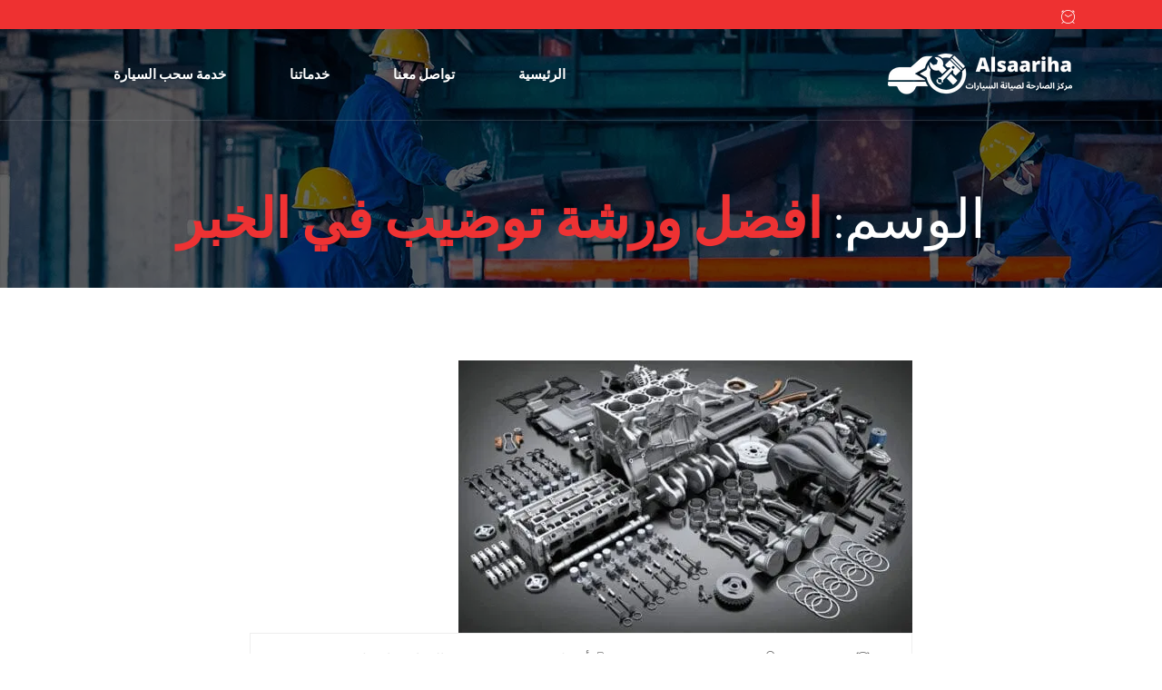

--- FILE ---
content_type: text/html; charset=UTF-8
request_url: https://www.yachtauto.com/tag/%D8%A7%D9%81%D8%B6%D9%84-%D9%88%D8%B1%D8%B4%D8%A9-%D8%AA%D9%88%D8%B6%D9%8A%D8%A8-%D9%81%D9%8A-%D8%A7%D9%84%D8%AE%D8%A8%D8%B1/
body_size: 15011
content:
<!DOCTYPE html>
 <html dir="rtl" lang="ar"> 

      <head>
         <meta charset="UTF-8">
         <meta name="viewport" content="width=device-width, initial-scale=1, maximum-scale=1">
         <style>
#wpadminbar #wp-admin-bar-wccp_free_top_button .ab-icon:before {
	content: "\f160";
	color: #02CA02;
	top: 3px;
}
#wpadminbar #wp-admin-bar-wccp_free_top_button .ab-icon {
	transform: rotate(45deg);
}
</style>
<meta name='robots' content='index, follow, max-image-preview:large, max-snippet:-1, max-video-preview:-1' />
	<style>img:is([sizes="auto" i], [sizes^="auto," i]) { contain-intrinsic-size: 3000px 1500px }</style>
	
	<!-- This site is optimized with the Yoast SEO Premium plugin v20.2 (Yoast SEO v20.2.1) - https://yoast.com/wordpress/plugins/seo/ -->
	<title>افضل ورشة توضيب في الخبر الأرشيف - مركز الصارحة لصيانة السيارات في الخبر - الدمام</title>
<link rel='preconnect' href='//fonts.gstatic.com' crossorigin />
<link rel='dns-prefetch' href='//fonts.gstatic.com' />

	<link rel="canonical" href="https://www.yachtauto.com/tag/افضل-ورشة-توضيب-في-الخبر/" />
	<meta property="og:locale" content="ar_AR" />
	<meta property="og:type" content="article" />
	<meta property="og:title" content="افضل ورشة توضيب في الخبر الأرشيف" />
	<meta property="og:url" content="https://www.yachtauto.com/tag/افضل-ورشة-توضيب-في-الخبر/" />
	<meta property="og:site_name" content="مركز الصارحة لصيانة السيارات في الخبر - الدمام" />
	<meta name="twitter:card" content="summary_large_image" />
	<script type="application/ld+json" class="yoast-schema-graph">{"@context":"https://schema.org","@graph":[{"@type":"CollectionPage","@id":"https://www.yachtauto.com/tag/%d8%a7%d9%81%d8%b6%d9%84-%d9%88%d8%b1%d8%b4%d8%a9-%d8%aa%d9%88%d8%b6%d9%8a%d8%a8-%d9%81%d9%8a-%d8%a7%d9%84%d8%ae%d8%a8%d8%b1/","url":"https://www.yachtauto.com/tag/%d8%a7%d9%81%d8%b6%d9%84-%d9%88%d8%b1%d8%b4%d8%a9-%d8%aa%d9%88%d8%b6%d9%8a%d8%a8-%d9%81%d9%8a-%d8%a7%d9%84%d8%ae%d8%a8%d8%b1/","name":"افضل ورشة توضيب في الخبر الأرشيف - مركز الصارحة لصيانة السيارات في الخبر - الدمام","isPartOf":{"@id":"https://www.yachtauto.com/#website"},"primaryImageOfPage":{"@id":"https://www.yachtauto.com/tag/%d8%a7%d9%81%d8%b6%d9%84-%d9%88%d8%b1%d8%b4%d8%a9-%d8%aa%d9%88%d8%b6%d9%8a%d8%a8-%d9%81%d9%8a-%d8%a7%d9%84%d8%ae%d8%a8%d8%b1/#primaryimage"},"image":{"@id":"https://www.yachtauto.com/tag/%d8%a7%d9%81%d8%b6%d9%84-%d9%88%d8%b1%d8%b4%d8%a9-%d8%aa%d9%88%d8%b6%d9%8a%d8%a8-%d9%81%d9%8a-%d8%a7%d9%84%d8%ae%d8%a8%d8%b1/#primaryimage"},"thumbnailUrl":"https://eem5xjyeg5u.exactdn.com/wp-content/uploads/2020/06/المكائن-والجربكسات-في-الخبر-e1599435880648.jpg?strip=all&lossy=1&ssl=1","breadcrumb":{"@id":"https://www.yachtauto.com/tag/%d8%a7%d9%81%d8%b6%d9%84-%d9%88%d8%b1%d8%b4%d8%a9-%d8%aa%d9%88%d8%b6%d9%8a%d8%a8-%d9%81%d9%8a-%d8%a7%d9%84%d8%ae%d8%a8%d8%b1/#breadcrumb"},"inLanguage":"ar"},{"@type":"ImageObject","inLanguage":"ar","@id":"https://www.yachtauto.com/tag/%d8%a7%d9%81%d8%b6%d9%84-%d9%88%d8%b1%d8%b4%d8%a9-%d8%aa%d9%88%d8%b6%d9%8a%d8%a8-%d9%81%d9%8a-%d8%a7%d9%84%d8%ae%d8%a8%d8%b1/#primaryimage","url":"https://eem5xjyeg5u.exactdn.com/wp-content/uploads/2020/06/المكائن-والجربكسات-في-الخبر-e1599435880648.jpg?strip=all&lossy=1&ssl=1","contentUrl":"https://eem5xjyeg5u.exactdn.com/wp-content/uploads/2020/06/المكائن-والجربكسات-في-الخبر-e1599435880648.jpg?strip=all&lossy=1&ssl=1","width":500,"height":300,"caption":"ورشة توضيب مكينة في الخبر، الدمام بالمنطقة الشرقية"},{"@type":"BreadcrumbList","@id":"https://www.yachtauto.com/tag/%d8%a7%d9%81%d8%b6%d9%84-%d9%88%d8%b1%d8%b4%d8%a9-%d8%aa%d9%88%d8%b6%d9%8a%d8%a8-%d9%81%d9%8a-%d8%a7%d9%84%d8%ae%d8%a8%d8%b1/#breadcrumb","itemListElement":[{"@type":"ListItem","position":1,"name":"الرئيسية","item":"https://www.yachtauto.com/"},{"@type":"ListItem","position":2,"name":"افضل ورشة توضيب في الخبر"}]},{"@type":"WebSite","@id":"https://www.yachtauto.com/#website","url":"https://www.yachtauto.com/","name":"مركز الصارحة لصيانة السيارات في الخبر - الدمام","description":"أفضل ورشة سيارات في الخبر - الدمام - الجبيل - الظهران - المنطقة الشرقية","publisher":{"@id":"https://www.yachtauto.com/#organization"},"potentialAction":[{"@type":"SearchAction","target":{"@type":"EntryPoint","urlTemplate":"https://www.yachtauto.com/?s={search_term_string}"},"query-input":"required name=search_term_string"}],"inLanguage":"ar"},{"@type":"Organization","@id":"https://www.yachtauto.com/#organization","name":"أفضل ورشة سيارات في الخبر، الدمام بالمنطقة الشرقية","url":"https://www.yachtauto.com/","logo":{"@type":"ImageObject","inLanguage":"ar","@id":"https://www.yachtauto.com/#/schema/logo/image/","url":"https://eem5xjyeg5u.exactdn.com/wp-content/uploads/2022/01/547c38b1-fb8a-4ecf-b8d5-c9d7a8f99d24-1.jpg?strip=all&lossy=1&ssl=1","contentUrl":"https://eem5xjyeg5u.exactdn.com/wp-content/uploads/2022/01/547c38b1-fb8a-4ecf-b8d5-c9d7a8f99d24-1.jpg?strip=all&lossy=1&ssl=1","width":808,"height":278,"caption":"أفضل ورشة سيارات في الخبر، الدمام بالمنطقة الشرقية"},"image":{"@id":"https://www.yachtauto.com/#/schema/logo/image/"}}]}</script>
	<!-- / Yoast SEO Premium plugin. -->


<link rel='dns-prefetch' href='//stats.wp.com' />
<link rel='dns-prefetch' href='//eem5xjyeg5u.exactdn.com' />

<link href='//eem5xjyeg5u.exactdn.com' rel='preconnect' />
<link rel="alternate" type="application/rss+xml" title="مركز الصارحة لصيانة السيارات في الخبر - الدمام &laquo; الخلاصة" href="https://www.yachtauto.com/feed/" />
<link rel="alternate" type="application/rss+xml" title="مركز الصارحة لصيانة السيارات في الخبر - الدمام &laquo; خلاصة التعليقات" href="https://www.yachtauto.com/comments/feed/" />
<link rel="alternate" type="application/rss+xml" title="مركز الصارحة لصيانة السيارات في الخبر - الدمام &laquo; افضل ورشة توضيب في الخبر خلاصة الوسوم" href="https://www.yachtauto.com/tag/%d8%a7%d9%81%d8%b6%d9%84-%d9%88%d8%b1%d8%b4%d8%a9-%d8%aa%d9%88%d8%b6%d9%8a%d8%a8-%d9%81%d9%8a-%d8%a7%d9%84%d8%ae%d8%a8%d8%b1/feed/" />
<style id='wp-emoji-styles-inline-css' type='text/css'>

	img.wp-smiley, img.emoji {
		display: inline !important;
		border: none !important;
		box-shadow: none !important;
		height: 1em !important;
		width: 1em !important;
		margin: 0 0.07em !important;
		vertical-align: -0.1em !important;
		background: none !important;
		padding: 0 !important;
	}
</style>
<style id='classic-theme-styles-inline-css' type='text/css'>
/*! This file is auto-generated */
.wp-block-button__link{color:#fff;background-color:#32373c;border-radius:9999px;box-shadow:none;text-decoration:none;padding:calc(.667em + 2px) calc(1.333em + 2px);font-size:1.125em}.wp-block-file__button{background:#32373c;color:#fff;text-decoration:none}
</style>
<link rel='stylesheet' id='mediaelement-css' href='https://www.yachtauto.com/wp-includes/js/mediaelement/mediaelementplayer-legacy.min.css?ver=4.2.17' type='text/css' media='all' />
<link rel='stylesheet' id='wp-mediaelement-css' href='https://www.yachtauto.com/wp-includes/js/mediaelement/wp-mediaelement.min.css?ver=6.8.3' type='text/css' media='all' />
<style id='jetpack-sharing-buttons-style-inline-css' type='text/css'>
.jetpack-sharing-buttons__services-list{display:flex;flex-direction:row;flex-wrap:wrap;gap:0;list-style-type:none;margin:5px;padding:0}.jetpack-sharing-buttons__services-list.has-small-icon-size{font-size:12px}.jetpack-sharing-buttons__services-list.has-normal-icon-size{font-size:16px}.jetpack-sharing-buttons__services-list.has-large-icon-size{font-size:24px}.jetpack-sharing-buttons__services-list.has-huge-icon-size{font-size:36px}@media print{.jetpack-sharing-buttons__services-list{display:none!important}}.editor-styles-wrapper .wp-block-jetpack-sharing-buttons{gap:0;padding-inline-start:0}ul.jetpack-sharing-buttons__services-list.has-background{padding:1.25em 2.375em}
</style>
<style id='global-styles-inline-css' type='text/css'>
:root{--wp--preset--aspect-ratio--square: 1;--wp--preset--aspect-ratio--4-3: 4/3;--wp--preset--aspect-ratio--3-4: 3/4;--wp--preset--aspect-ratio--3-2: 3/2;--wp--preset--aspect-ratio--2-3: 2/3;--wp--preset--aspect-ratio--16-9: 16/9;--wp--preset--aspect-ratio--9-16: 9/16;--wp--preset--color--black: #000000;--wp--preset--color--cyan-bluish-gray: #abb8c3;--wp--preset--color--white: #ffffff;--wp--preset--color--pale-pink: #f78da7;--wp--preset--color--vivid-red: #cf2e2e;--wp--preset--color--luminous-vivid-orange: #ff6900;--wp--preset--color--luminous-vivid-amber: #fcb900;--wp--preset--color--light-green-cyan: #7bdcb5;--wp--preset--color--vivid-green-cyan: #00d084;--wp--preset--color--pale-cyan-blue: #8ed1fc;--wp--preset--color--vivid-cyan-blue: #0693e3;--wp--preset--color--vivid-purple: #9b51e0;--wp--preset--gradient--vivid-cyan-blue-to-vivid-purple: linear-gradient(135deg,rgba(6,147,227,1) 0%,rgb(155,81,224) 100%);--wp--preset--gradient--light-green-cyan-to-vivid-green-cyan: linear-gradient(135deg,rgb(122,220,180) 0%,rgb(0,208,130) 100%);--wp--preset--gradient--luminous-vivid-amber-to-luminous-vivid-orange: linear-gradient(135deg,rgba(252,185,0,1) 0%,rgba(255,105,0,1) 100%);--wp--preset--gradient--luminous-vivid-orange-to-vivid-red: linear-gradient(135deg,rgba(255,105,0,1) 0%,rgb(207,46,46) 100%);--wp--preset--gradient--very-light-gray-to-cyan-bluish-gray: linear-gradient(135deg,rgb(238,238,238) 0%,rgb(169,184,195) 100%);--wp--preset--gradient--cool-to-warm-spectrum: linear-gradient(135deg,rgb(74,234,220) 0%,rgb(151,120,209) 20%,rgb(207,42,186) 40%,rgb(238,44,130) 60%,rgb(251,105,98) 80%,rgb(254,248,76) 100%);--wp--preset--gradient--blush-light-purple: linear-gradient(135deg,rgb(255,206,236) 0%,rgb(152,150,240) 100%);--wp--preset--gradient--blush-bordeaux: linear-gradient(135deg,rgb(254,205,165) 0%,rgb(254,45,45) 50%,rgb(107,0,62) 100%);--wp--preset--gradient--luminous-dusk: linear-gradient(135deg,rgb(255,203,112) 0%,rgb(199,81,192) 50%,rgb(65,88,208) 100%);--wp--preset--gradient--pale-ocean: linear-gradient(135deg,rgb(255,245,203) 0%,rgb(182,227,212) 50%,rgb(51,167,181) 100%);--wp--preset--gradient--electric-grass: linear-gradient(135deg,rgb(202,248,128) 0%,rgb(113,206,126) 100%);--wp--preset--gradient--midnight: linear-gradient(135deg,rgb(2,3,129) 0%,rgb(40,116,252) 100%);--wp--preset--font-size--small: 13px;--wp--preset--font-size--medium: 20px;--wp--preset--font-size--large: 36px;--wp--preset--font-size--x-large: 42px;--wp--preset--spacing--20: 0.44rem;--wp--preset--spacing--30: 0.67rem;--wp--preset--spacing--40: 1rem;--wp--preset--spacing--50: 1.5rem;--wp--preset--spacing--60: 2.25rem;--wp--preset--spacing--70: 3.38rem;--wp--preset--spacing--80: 5.06rem;--wp--preset--shadow--natural: 6px 6px 9px rgba(0, 0, 0, 0.2);--wp--preset--shadow--deep: 12px 12px 50px rgba(0, 0, 0, 0.4);--wp--preset--shadow--sharp: 6px 6px 0px rgba(0, 0, 0, 0.2);--wp--preset--shadow--outlined: 6px 6px 0px -3px rgba(255, 255, 255, 1), 6px 6px rgba(0, 0, 0, 1);--wp--preset--shadow--crisp: 6px 6px 0px rgba(0, 0, 0, 1);}:where(.is-layout-flex){gap: 0.5em;}:where(.is-layout-grid){gap: 0.5em;}body .is-layout-flex{display: flex;}.is-layout-flex{flex-wrap: wrap;align-items: center;}.is-layout-flex > :is(*, div){margin: 0;}body .is-layout-grid{display: grid;}.is-layout-grid > :is(*, div){margin: 0;}:where(.wp-block-columns.is-layout-flex){gap: 2em;}:where(.wp-block-columns.is-layout-grid){gap: 2em;}:where(.wp-block-post-template.is-layout-flex){gap: 1.25em;}:where(.wp-block-post-template.is-layout-grid){gap: 1.25em;}.has-black-color{color: var(--wp--preset--color--black) !important;}.has-cyan-bluish-gray-color{color: var(--wp--preset--color--cyan-bluish-gray) !important;}.has-white-color{color: var(--wp--preset--color--white) !important;}.has-pale-pink-color{color: var(--wp--preset--color--pale-pink) !important;}.has-vivid-red-color{color: var(--wp--preset--color--vivid-red) !important;}.has-luminous-vivid-orange-color{color: var(--wp--preset--color--luminous-vivid-orange) !important;}.has-luminous-vivid-amber-color{color: var(--wp--preset--color--luminous-vivid-amber) !important;}.has-light-green-cyan-color{color: var(--wp--preset--color--light-green-cyan) !important;}.has-vivid-green-cyan-color{color: var(--wp--preset--color--vivid-green-cyan) !important;}.has-pale-cyan-blue-color{color: var(--wp--preset--color--pale-cyan-blue) !important;}.has-vivid-cyan-blue-color{color: var(--wp--preset--color--vivid-cyan-blue) !important;}.has-vivid-purple-color{color: var(--wp--preset--color--vivid-purple) !important;}.has-black-background-color{background-color: var(--wp--preset--color--black) !important;}.has-cyan-bluish-gray-background-color{background-color: var(--wp--preset--color--cyan-bluish-gray) !important;}.has-white-background-color{background-color: var(--wp--preset--color--white) !important;}.has-pale-pink-background-color{background-color: var(--wp--preset--color--pale-pink) !important;}.has-vivid-red-background-color{background-color: var(--wp--preset--color--vivid-red) !important;}.has-luminous-vivid-orange-background-color{background-color: var(--wp--preset--color--luminous-vivid-orange) !important;}.has-luminous-vivid-amber-background-color{background-color: var(--wp--preset--color--luminous-vivid-amber) !important;}.has-light-green-cyan-background-color{background-color: var(--wp--preset--color--light-green-cyan) !important;}.has-vivid-green-cyan-background-color{background-color: var(--wp--preset--color--vivid-green-cyan) !important;}.has-pale-cyan-blue-background-color{background-color: var(--wp--preset--color--pale-cyan-blue) !important;}.has-vivid-cyan-blue-background-color{background-color: var(--wp--preset--color--vivid-cyan-blue) !important;}.has-vivid-purple-background-color{background-color: var(--wp--preset--color--vivid-purple) !important;}.has-black-border-color{border-color: var(--wp--preset--color--black) !important;}.has-cyan-bluish-gray-border-color{border-color: var(--wp--preset--color--cyan-bluish-gray) !important;}.has-white-border-color{border-color: var(--wp--preset--color--white) !important;}.has-pale-pink-border-color{border-color: var(--wp--preset--color--pale-pink) !important;}.has-vivid-red-border-color{border-color: var(--wp--preset--color--vivid-red) !important;}.has-luminous-vivid-orange-border-color{border-color: var(--wp--preset--color--luminous-vivid-orange) !important;}.has-luminous-vivid-amber-border-color{border-color: var(--wp--preset--color--luminous-vivid-amber) !important;}.has-light-green-cyan-border-color{border-color: var(--wp--preset--color--light-green-cyan) !important;}.has-vivid-green-cyan-border-color{border-color: var(--wp--preset--color--vivid-green-cyan) !important;}.has-pale-cyan-blue-border-color{border-color: var(--wp--preset--color--pale-cyan-blue) !important;}.has-vivid-cyan-blue-border-color{border-color: var(--wp--preset--color--vivid-cyan-blue) !important;}.has-vivid-purple-border-color{border-color: var(--wp--preset--color--vivid-purple) !important;}.has-vivid-cyan-blue-to-vivid-purple-gradient-background{background: var(--wp--preset--gradient--vivid-cyan-blue-to-vivid-purple) !important;}.has-light-green-cyan-to-vivid-green-cyan-gradient-background{background: var(--wp--preset--gradient--light-green-cyan-to-vivid-green-cyan) !important;}.has-luminous-vivid-amber-to-luminous-vivid-orange-gradient-background{background: var(--wp--preset--gradient--luminous-vivid-amber-to-luminous-vivid-orange) !important;}.has-luminous-vivid-orange-to-vivid-red-gradient-background{background: var(--wp--preset--gradient--luminous-vivid-orange-to-vivid-red) !important;}.has-very-light-gray-to-cyan-bluish-gray-gradient-background{background: var(--wp--preset--gradient--very-light-gray-to-cyan-bluish-gray) !important;}.has-cool-to-warm-spectrum-gradient-background{background: var(--wp--preset--gradient--cool-to-warm-spectrum) !important;}.has-blush-light-purple-gradient-background{background: var(--wp--preset--gradient--blush-light-purple) !important;}.has-blush-bordeaux-gradient-background{background: var(--wp--preset--gradient--blush-bordeaux) !important;}.has-luminous-dusk-gradient-background{background: var(--wp--preset--gradient--luminous-dusk) !important;}.has-pale-ocean-gradient-background{background: var(--wp--preset--gradient--pale-ocean) !important;}.has-electric-grass-gradient-background{background: var(--wp--preset--gradient--electric-grass) !important;}.has-midnight-gradient-background{background: var(--wp--preset--gradient--midnight) !important;}.has-small-font-size{font-size: var(--wp--preset--font-size--small) !important;}.has-medium-font-size{font-size: var(--wp--preset--font-size--medium) !important;}.has-large-font-size{font-size: var(--wp--preset--font-size--large) !important;}.has-x-large-font-size{font-size: var(--wp--preset--font-size--x-large) !important;}
:where(.wp-block-post-template.is-layout-flex){gap: 1.25em;}:where(.wp-block-post-template.is-layout-grid){gap: 1.25em;}
:where(.wp-block-columns.is-layout-flex){gap: 2em;}:where(.wp-block-columns.is-layout-grid){gap: 2em;}
:root :where(.wp-block-pullquote){font-size: 1.5em;line-height: 1.6;}
</style>
<link rel='stylesheet' id='bootstrap-css' href='https://www.yachtauto.com/wp-content/themes/autrics/assets/css/bootstrap.min.css?ver=2.7.8' type='text/css' media='all' />
<link rel='stylesheet' id='bootstrap-rtl-css' href='https://www.yachtauto.com/wp-content/themes/autrics/assets/css/bootstrap.min-rtl.css?ver=2.7.8' type='text/css' media='all' />
<link rel='stylesheet' id='font-awesome-css' href='https://www.yachtauto.com/wp-content/plugins/elementor/assets/lib/font-awesome/css/font-awesome.min.css?ver=4.7.0' type='text/css' media='all' />
<link rel='stylesheet' id='icon-font-css' href='https://www.yachtauto.com/wp-content/themes/autrics/assets/css/icofont.css?ver=2.7.8' type='text/css' media='all' />
<link rel='stylesheet' id='magnific-popup-css' href='https://www.yachtauto.com/wp-content/themes/autrics/assets/css/magnific-popup.css?ver=2.7.8' type='text/css' media='all' />
<link rel='stylesheet' id='owlcarousel-css' href='https://www.yachtauto.com/wp-content/themes/autrics/assets/css/owlcarousel.min.css?ver=2.7.8' type='text/css' media='all' />
<link rel='stylesheet' id='woocommerce-css' href='https://www.yachtauto.com/wp-content/themes/autrics/assets/css/woocommerce.css?ver=2.7.8' type='text/css' media='all' />
<link rel='stylesheet' id='select2-full-style-css' href='https://www.yachtauto.com/wp-content/themes/autrics/assets/css/select2.min.css?ver=2.7.8' type='text/css' media='all' />
<link rel='stylesheet' id='autrics-gutenberg-custom-css' href='https://www.yachtauto.com/wp-content/themes/autrics/assets/css/gutenberg-custom.css?ver=2.7.8' type='text/css' media='all' />
<link rel='stylesheet' id='autrics-style-css' href='https://www.yachtauto.com/wp-content/themes/autrics/assets/css/master.css?ver=2.7.8' type='text/css' media='all' />
<link rel='stylesheet' id='ekit-widget-styles-css' href='https://www.yachtauto.com/wp-content/plugins/elementskit-lite/widgets/init/assets/css/widget-styles.css?ver=3.7.3' type='text/css' media='all' />
<link rel='stylesheet' id='ekit-responsive-css' href='https://www.yachtauto.com/wp-content/plugins/elementskit-lite/widgets/init/assets/css/responsive.css?ver=3.7.3' type='text/css' media='all' />
<link rel='stylesheet' id='elementskit-rtl-css' href='https://www.yachtauto.com/wp-content/plugins/elementskit-lite/widgets/init/assets/css/rtl.css?ver=3.7.3' type='text/css' media='all' />
<script type="text/javascript" src="https://www.yachtauto.com/wp-includes/js/jquery/jquery.min.js?ver=3.7.1" id="jquery-core-js"></script>
<script type="text/javascript" src="https://www.yachtauto.com/wp-includes/js/jquery/jquery-migrate.min.js?ver=3.4.1" id="jquery-migrate-js"></script>
<link rel="https://api.w.org/" href="https://www.yachtauto.com/wp-json/" /><link rel="alternate" title="JSON" type="application/json" href="https://www.yachtauto.com/wp-json/wp/v2/tags/3067" /><link rel="EditURI" type="application/rsd+xml" title="RSD" href="https://www.yachtauto.com/xmlrpc.php?rsd" />
<link rel="stylesheet" href="https://www.yachtauto.com/wp-content/themes/autrics/rtl.css" type="text/css" media="screen" /><meta name="generator" content="WordPress 6.8.3" />
<script id="wpcp_disable_selection" type="text/javascript">
var image_save_msg='You are not allowed to save images!';
	var no_menu_msg='Context Menu disabled!';
	var smessage = "Content is protected !!";

function disableEnterKey(e)
{
	var elemtype = e.target.tagName;
	
	elemtype = elemtype.toUpperCase();
	
	if (elemtype == "TEXT" || elemtype == "TEXTAREA" || elemtype == "INPUT" || elemtype == "PASSWORD" || elemtype == "SELECT" || elemtype == "OPTION" || elemtype == "EMBED")
	{
		elemtype = 'TEXT';
	}
	
	if (e.ctrlKey){
     var key;
     if(window.event)
          key = window.event.keyCode;     //IE
     else
          key = e.which;     //firefox (97)
    //if (key != 17) alert(key);
     if (elemtype!= 'TEXT' && (key == 97 || key == 65 || key == 67 || key == 99 || key == 88 || key == 120 || key == 26 || key == 85  || key == 86 || key == 83 || key == 43 || key == 73))
     {
		if(wccp_free_iscontenteditable(e)) return true;
		show_wpcp_message('You are not allowed to copy content or view source');
		return false;
     }else
     	return true;
     }
}


/*For contenteditable tags*/
function wccp_free_iscontenteditable(e)
{
	var e = e || window.event; // also there is no e.target property in IE. instead IE uses window.event.srcElement
  	
	var target = e.target || e.srcElement;

	var elemtype = e.target.nodeName;
	
	elemtype = elemtype.toUpperCase();
	
	var iscontenteditable = "false";
		
	if(typeof target.getAttribute!="undefined" ) iscontenteditable = target.getAttribute("contenteditable"); // Return true or false as string
	
	var iscontenteditable2 = false;
	
	if(typeof target.isContentEditable!="undefined" ) iscontenteditable2 = target.isContentEditable; // Return true or false as boolean

	if(target.parentElement.isContentEditable) iscontenteditable2 = true;
	
	if (iscontenteditable == "true" || iscontenteditable2 == true)
	{
		if(typeof target.style!="undefined" ) target.style.cursor = "text";
		
		return true;
	}
}

////////////////////////////////////
function disable_copy(e)
{	
	var e = e || window.event; // also there is no e.target property in IE. instead IE uses window.event.srcElement
	
	var elemtype = e.target.tagName;
	
	elemtype = elemtype.toUpperCase();
	
	if (elemtype == "TEXT" || elemtype == "TEXTAREA" || elemtype == "INPUT" || elemtype == "PASSWORD" || elemtype == "SELECT" || elemtype == "OPTION" || elemtype == "EMBED")
	{
		elemtype = 'TEXT';
	}
	
	if(wccp_free_iscontenteditable(e)) return true;
	
	var isSafari = /Safari/.test(navigator.userAgent) && /Apple Computer/.test(navigator.vendor);
	
	var checker_IMG = '';
	if (elemtype == "IMG" && checker_IMG == 'checked' && e.detail >= 2) {show_wpcp_message(alertMsg_IMG);return false;}
	if (elemtype != "TEXT")
	{
		if (smessage !== "" && e.detail == 2)
			show_wpcp_message(smessage);
		
		if (isSafari)
			return true;
		else
			return false;
	}	
}

//////////////////////////////////////////
function disable_copy_ie()
{
	var e = e || window.event;
	var elemtype = window.event.srcElement.nodeName;
	elemtype = elemtype.toUpperCase();
	if(wccp_free_iscontenteditable(e)) return true;
	if (elemtype == "IMG") {show_wpcp_message(alertMsg_IMG);return false;}
	if (elemtype != "TEXT" && elemtype != "TEXTAREA" && elemtype != "INPUT" && elemtype != "PASSWORD" && elemtype != "SELECT" && elemtype != "OPTION" && elemtype != "EMBED")
	{
		return false;
	}
}	
function reEnable()
{
	return true;
}
document.onkeydown = disableEnterKey;
document.onselectstart = disable_copy_ie;
if(navigator.userAgent.indexOf('MSIE')==-1)
{
	document.onmousedown = disable_copy;
	document.onclick = reEnable;
}
function disableSelection(target)
{
    //For IE This code will work
    if (typeof target.onselectstart!="undefined")
    target.onselectstart = disable_copy_ie;
    
    //For Firefox This code will work
    else if (typeof target.style.MozUserSelect!="undefined")
    {target.style.MozUserSelect="none";}
    
    //All other  (ie: Opera) This code will work
    else
    target.onmousedown=function(){return false}
    target.style.cursor = "default";
}
//Calling the JS function directly just after body load
window.onload = function(){disableSelection(document.body);};

//////////////////special for safari Start////////////////
var onlongtouch;
var timer;
var touchduration = 1000; //length of time we want the user to touch before we do something

var elemtype = "";
function touchstart(e) {
	var e = e || window.event;
  // also there is no e.target property in IE.
  // instead IE uses window.event.srcElement
  	var target = e.target || e.srcElement;
	
	elemtype = window.event.srcElement.nodeName;
	
	elemtype = elemtype.toUpperCase();
	
	if(!wccp_pro_is_passive()) e.preventDefault();
	if (!timer) {
		timer = setTimeout(onlongtouch, touchduration);
	}
}

function touchend() {
    //stops short touches from firing the event
    if (timer) {
        clearTimeout(timer);
        timer = null;
    }
	onlongtouch();
}

onlongtouch = function(e) { //this will clear the current selection if anything selected
	
	if (elemtype != "TEXT" && elemtype != "TEXTAREA" && elemtype != "INPUT" && elemtype != "PASSWORD" && elemtype != "SELECT" && elemtype != "EMBED" && elemtype != "OPTION")	
	{
		if (window.getSelection) {
			if (window.getSelection().empty) {  // Chrome
			window.getSelection().empty();
			} else if (window.getSelection().removeAllRanges) {  // Firefox
			window.getSelection().removeAllRanges();
			}
		} else if (document.selection) {  // IE?
			document.selection.empty();
		}
		return false;
	}
};

document.addEventListener("DOMContentLoaded", function(event) { 
    window.addEventListener("touchstart", touchstart, false);
    window.addEventListener("touchend", touchend, false);
});

function wccp_pro_is_passive() {

  var cold = false,
  hike = function() {};

  try {
	  const object1 = {};
  var aid = Object.defineProperty(object1, 'passive', {
  get() {cold = true}
  });
  window.addEventListener('test', hike, aid);
  window.removeEventListener('test', hike, aid);
  } catch (e) {}

  return cold;
}
/*special for safari End*/
</script>
<script id="wpcp_disable_Right_Click" type="text/javascript">
document.ondragstart = function() { return false;}
	function nocontext(e) {
	   return false;
	}
	document.oncontextmenu = nocontext;
</script>
<style>
.unselectable
{
-moz-user-select:none;
-webkit-user-select:none;
cursor: default;
}
html
{
-webkit-touch-callout: none;
-webkit-user-select: none;
-khtml-user-select: none;
-moz-user-select: none;
-ms-user-select: none;
user-select: none;
-webkit-tap-highlight-color: rgba(0,0,0,0);
}
</style>
<script id="wpcp_css_disable_selection" type="text/javascript">
var e = document.getElementsByTagName('body')[0];
if(e)
{
	e.setAttribute('unselectable',"on");
}
</script>
	<style>img#wpstats{display:none}</style>
		<meta name="geo.region" content="SA" />
<style id='swis-font-css'>
@font-face{font-family:'Dosis';font-style:normal;font-weight:400;font-display:swap;src:url(https://fonts.gstatic.com/s/dosis/v27/HhyJU5sn9vOmLxNkIwRSjTVNWLEJN7Ml2xMB.ttf) format('truetype')}@font-face{font-family:'Dosis';font-style:normal;font-weight:500;font-display:swap;src:url(https://fonts.gstatic.com/s/dosis/v27/HhyJU5sn9vOmLxNkIwRSjTVNWLEJBbMl2xMB.ttf) format('truetype')}@font-face{font-family:'Dosis';font-style:normal;font-weight:600;font-display:swap;src:url(https://fonts.gstatic.com/s/dosis/v27/HhyJU5sn9vOmLxNkIwRSjTVNWLEJ6bQl2xMB.ttf) format('truetype')}@font-face{font-family:'Dosis';font-style:normal;font-weight:700;font-display:swap;src:url(https://fonts.gstatic.com/s/dosis/v27/HhyJU5sn9vOmLxNkIwRSjTVNWLEJ0LQl2xMB.ttf) format('truetype')}@font-face{font-family:'Roboto';font-style:normal;font-weight:400;font-display:swap;src:url(https://fonts.gstatic.com/s/roboto/v30/KFOmCnqEu92Fr1Mu4mxP.ttf) format('truetype')}@font-face{font-family:'Roboto';font-style:normal;font-weight:500;font-display:swap;src:url(https://fonts.gstatic.com/s/roboto/v30/KFOlCnqEu92Fr1MmEU9fBBc9.ttf) format('truetype')}@font-face{font-family:'Roboto';font-style:normal;font-weight:700;font-display:swap;src:url(https://fonts.gstatic.com/s/roboto/v30/KFOlCnqEu92Fr1MmWUlfBBc9.ttf) format('truetype')}
</style>
<meta name="generator" content="Elementor 3.32.4; features: additional_custom_breakpoints; settings: css_print_method-external, google_font-enabled, font_display-auto">
			<style>
				.e-con.e-parent:nth-of-type(n+4):not(.e-lazyloaded):not(.e-no-lazyload),
				.e-con.e-parent:nth-of-type(n+4):not(.e-lazyloaded):not(.e-no-lazyload) * {
					background-image: none !important;
				}
				@media screen and (max-height: 1024px) {
					.e-con.e-parent:nth-of-type(n+3):not(.e-lazyloaded):not(.e-no-lazyload),
					.e-con.e-parent:nth-of-type(n+3):not(.e-lazyloaded):not(.e-no-lazyload) * {
						background-image: none !important;
					}
				}
				@media screen and (max-height: 640px) {
					.e-con.e-parent:nth-of-type(n+2):not(.e-lazyloaded):not(.e-no-lazyload),
					.e-con.e-parent:nth-of-type(n+2):not(.e-lazyloaded):not(.e-no-lazyload) * {
						background-image: none !important;
					}
				}
			</style>
			<noscript><style>.lazyload[data-src]{display:none !important;}</style></noscript><style>.lazyload{background-image:none !important;}.lazyload:before{background-image:none !important;}</style><link rel="icon" href="https://eem5xjyeg5u.exactdn.com/wp-content/uploads/2024/03/cropped-ورشة-الصارحة-لصيانة-السيارات-في-الخبر-،-الدمام.jpg?strip=all&#038;lossy=1&#038;resize=32%2C32&#038;ssl=1" sizes="32x32" />
<link rel="icon" href="https://eem5xjyeg5u.exactdn.com/wp-content/uploads/2024/03/cropped-ورشة-الصارحة-لصيانة-السيارات-في-الخبر-،-الدمام.jpg?strip=all&#038;lossy=1&#038;resize=192%2C192&#038;ssl=1" sizes="192x192" />
<link rel="apple-touch-icon" href="https://eem5xjyeg5u.exactdn.com/wp-content/uploads/2024/03/cropped-ورشة-الصارحة-لصيانة-السيارات-في-الخبر-،-الدمام.jpg?strip=all&#038;lossy=1&#038;resize=180%2C180&#038;ssl=1" />
<meta name="msapplication-TileImage" content="https://eem5xjyeg5u.exactdn.com/wp-content/uploads/2024/03/cropped-ورشة-الصارحة-لصيانة-السيارات-في-الخبر-،-الدمام.jpg?strip=all&#038;lossy=1&#038;resize=270%2C270&#038;ssl=1" />
		<style type="text/css" id="wp-custom-css">
			/* 📄 تكبير خط المقالات + التعدادات + اللون الأسود */
.single-post .entry-content,
.single-post .entry-content p,
.single-post .entry-content li {
    font-size: clamp(16px, 2vw, 18px);
    line-height: 1.9;
    color: #000000;
}

/* 📝 العناوين داخل المقال */
.single-post .entry-content h1,
.single-post .entry-content h2,
.single-post .entry-content h3,
.single-post .entry-content h4 {
    font-size: clamp(20px, 3vw, 26px);
    line-height: 1.6;
    color: #000000;
}

/* ✨ التعداد النقطي والرقمي */
.single-post .entry-content ul,
.single-post .entry-content ol {
    margin-right: 1.5em;
    margin-left: 1.5em;
}

.single-post .entry-content li {
    margin-bottom: 0.5em;
}

/* 🏷️ تصغير حجم التاغات (Tags) */
.single-post .tags-links a,
.single-post .post-tags a {
    font-size: clamp(12px, 1.5vw, 14px); /* حجم أصغر للتاغات */
    color: #000000; /* أسود */
}

/* ✅ تحسين شكل التاغات */
.single-post .tags-links a:hover,
.single-post .post-tags a:hover {
    color: #E30613; /* لون مميز عند المرور (ممكن تغييره حسب الهوية البصرية) */
}
		</style>
		<noscript><style id="rocket-lazyload-nojs-css">.rll-youtube-player, [data-lazy-src]{display:none !important;}</style></noscript>      </head>

      <body class="rtl archive tag tag-3067 wp-custom-logo wp-theme-autrics unselectable  sidebar-active elementor-default elementor-kit-7" >
	
   <div class="ts-top-bar-2 standard">
      <div class="container">
               <div class="row">
            <div class="col-lg-6 col-md-5">
                           <div class="top-bar-event">
                  <i class="icon icon-clock"></i><span> </span>
               </div> <!-- Top Bar Text End -->
               
            </div>
            <div class="col-lg-4 col-md-4">
            </div> <!-- Col End -->
            <div class="col-lg-2 col-md-3 text-right">
                          </div><!-- Col End -->
         </div> <!-- Row End -->
         
      </div> <!-- Container End -->
   </div> <!-- Top Bar End -->


   <header id="ts-header-transparent" class="header-default ts-header-transparent  ">

      <div class="ts-logo-area">
         <div class="container">
            <div class="row align-items-center">
               <div class="col-lg-3 col-sm-12 align-self-center">
               <a class="ts-logo" href="https://www.yachtauto.com/" class="ts-logo">
                  <img src="data:image/svg+xml,%3Csvg%20xmlns='http://www.w3.org/2000/svg'%20viewBox='0%200%200%200'%3E%3C/svg%3E" alt="مركز الصارحة لصيانة السيارات في الخبر &#8211; الدمام" data-lazy-src="//eem5xjyeg5u.exactdn.com/wp-content/uploads/2024/03/مركز-الصارحة-لصيانة-السيارات.png"><noscript><img src="//eem5xjyeg5u.exactdn.com/wp-content/uploads/2024/03/مركز-الصارحة-لصيانة-السيارات.png" alt="مركز الصارحة لصيانة السيارات في الخبر &#8211; الدمام"></noscript>
                  </a>
               </div> <!-- Col End -->
               <div class="col-lg-9 col-sm-12">
                  <nav class="navbar navbar-expand-lg navbar-light">
                     <button class="navbar-toggler" type="button" data-toggle="collapse" data-target="#navbarSupportedContent" aria-controls="navbarSupportedContent"
                        aria-expanded="false" aria-label="Toggle navigation">
                        <span class="navbar-toggler-icon"></span>
                     </button><!-- End of Navbar toggler -->
                     <div class="collapse navbar-collapse justify-content-end ts-navbar" id="navbarSupportedContent">
                     <div id="primary-nav" class="menu-%d8%a7%d9%84%d9%82%d8%a7%d8%a6%d9%85%d8%a9-%d8%a7%d9%84%d8%b1%d8%a6%d9%8a%d8%b3%d9%8a%d8%a9-container"><ul id="main-menu" class="navbar-nav"><li id="menu-item-6469" class="menu-item menu-item-type-post_type menu-item-object-page menu-item-home menu-item-6469 nav-item"><a href="https://www.yachtauto.com/" class="nav-link">الرئيسية</a></li>
<li id="menu-item-6470" class="menu-item menu-item-type-post_type menu-item-object-page menu-item-6470 nav-item"><a href="https://www.yachtauto.com/%d8%aa%d9%88%d8%a7%d8%b5%d9%84-%d9%85%d8%b9%d9%86%d8%a7/" class="nav-link">تواصل معنا</a></li>
<li id="menu-item-6471" class="menu-item menu-item-type-post_type menu-item-object-page menu-item-6471 nav-item"><a href="https://www.yachtauto.com/%d8%ae%d8%af%d9%85%d8%a7%d8%aa%d9%86%d8%a7/" class="nav-link">خدماتنا</a></li>
<li id="menu-item-6472" class="menu-item menu-item-type-post_type menu-item-object-page menu-item-6472 nav-item"><a href="https://www.yachtauto.com/%d8%ae%d8%af%d9%85%d8%a9-%d8%b3%d8%b7%d8%ad%d8%a9-%d9%88-%d8%b3%d8%ad%d8%a8-%d8%a7%d9%84%d8%b3%d9%8a%d8%a7%d8%b1%d8%a9/" class="nav-link">خدمة سحب السيارة</a></li>
</ul></div>                       
                                             </div> <!-- End of navbar collapse -->
                  </nav> <!-- End of Nav -->
               </div> <!-- Col End -->
            </div> <!-- Row End -->
         </div> <!-- Container End -->
      </div> <!-- Logo End -->

   </header> <!-- End of Header area-->

   

<div data-bg="https://eem5xjyeg5u.exactdn.com/wp-content/themes/autrics/assets/images/banner/blog_banner.jpg" class="banner-area bg-overlay transparent-banner-area rocket-lazyload" id="banner-area" style="" >
      <div class="container">
         <div class="row">
            <div class="col-md-12">
               <div class="banner-heading">
             
               <h1 class="banner-title">
               الوسم: <span>افضل ورشة توضيب في الخبر</span> 
               </h1> 
           
                           </div><!-- Banner Heading end -->
            </div><!-- Col end-->
         </div><!-- Row end-->
      </div><!-- Container end-->
   </div><!-- Banner area end-->

<section id="main-content" class="blog main-container" role="main">
	<div class="container">
		<div class="row">
                  <div class="col-md-8 mx-auto">
								

											   
 <article class="post-5089 post type-post status-publish format-standard has-post-thumbnail hentry category-3058 category-3068 category-3071 category-3091 category-3094 category-3095 category-3097 category-3099 category-3107 category-3111 category-3113 category-3144 category-1769 category-3149 category-1772 category-3151 category-3152 category-1794 category-1796 category-3154 tag-3053 tag-3054 tag-3055 tag-3056 tag-3057 tag-3059 tag-3060 tag-3061 tag-3062 tag-3063 tag-2286 tag-3064 tag-3065 tag-3066 tag-3067 tag-3069 tag-3070 tag-3072 tag-3073 tag-3074 tag-3075 tag-3076 tag-3077 tag-3078 tag-3079 tag-3080 tag-3081 tag-3082 tag-3083 tag-3084 tag-3085 tag-3086 tag-3087 tag-3088 tag-3089 tag-1735 tag-3090 tag-3006 tag-3092 tag-3093 tag-3096 tag-1827 tag-3098 tag-3100 tag-3101 tag-3102 tag-3103 tag-3104 tag-3105 tag-3106 tag-3108 tag-3109 tag-3110 tag-1828 tag-3112 tag-3114 tag-3115 tag-3116 tag-3117 tag-3118 tag-3119 tag-3120 tag-3121 tag-3122 tag-3123 tag-3124 tag-3125 tag-3126 tag-3127 tag-3128 tag-3129 tag-3130 tag-3131 tag-3132 tag-3133 tag-3134 tag-3135 tag-3136 tag-3137 tag-3138 tag-3139 tag-3140 tag-3141 tag-3142 tag-3143 tag-3145 tag-3146 tag-3147 tag-3148 tag-3150 tag-3153 tag-3155 tag-3156 tag-3157 tag-3158 tag-3159 tag-3160 tag-3161 tag-3162">
	<div class="post">
      <div class="post-media post-image">
      
      <a href="https://www.yachtauto.com/%d9%88%d8%b1%d8%b4%d8%a9-%d8%aa%d9%88%d8%b6%d9%8a%d8%a8-%d9%81%d9%8a-%d8%a7%d9%84%d8%ae%d8%a8%d8%b1-%d8%a7%d9%84%d8%af%d9%85%d8%a7%d9%85-%d8%a7%d9%84%d8%b4%d8%b1%d9%82%d9%8a%d8%a9/">
        <img class="img-fluid" src="data:image/svg+xml,%3Csvg%20xmlns='http://www.w3.org/2000/svg'%20viewBox='0%200%200%200'%3E%3C/svg%3E" alt=" ورشة توضيب في الخبر &#8211; الدمام" data-lazy-src="https://eem5xjyeg5u.exactdn.com/wp-content/uploads/2020/06/المكائن-والجربكسات-في-الخبر-e1599435880648.jpg?strip=all&lossy=1&ssl=1"><noscript><img class="img-fluid" src="https://eem5xjyeg5u.exactdn.com/wp-content/uploads/2020/06/المكائن-والجربكسات-في-الخبر-e1599435880648.jpg?strip=all&lossy=1&ssl=1" alt=" ورشة توضيب في الخبر &#8211; الدمام"></noscript>
      </a>
              </div>
   
<div class="post-body clearfix">
      <div class="entry-header">
        	<div class="post-meta">
		<span class="post-author"><i class="icon icon-user"></i><a href="https://www.yachtauto.com/author/admin/">By admin</a></span><span class="post-meta-date"> <i class="icon icon-clock"></i>ديسمبر 26, 2020</span><span class="meta-categories post-cat">
					<i class="icon icon-folder"></i>
						<a href="https://www.yachtauto.com/category/%d8%a3%d9%81%d8%b6%d9%84-%d9%88%d8%b1%d8%b4%d8%a9-%d8%aa%d9%88%d8%b6%d9%8a%d8%a8-%d9%81%d9%8a-%d8%a7%d9%84%d8%af%d9%85%d8%a7%d9%85/" rel="category tag">أفضل ورشة توضيب في الدمام</a>,<a href="https://www.yachtauto.com/category/%d8%a7%d9%81%d8%b6%d9%84-%d9%88%d8%b1%d8%b4%d8%a9-%d8%aa%d9%88%d8%b6%d9%8a%d8%a8-%d9%81%d9%8a-%d8%a7%d9%84%d8%ae%d8%a8%d8%b1/" rel="category tag">افضل ورشة توضيب في الخبر</a>,<a href="https://www.yachtauto.com/category/%d8%a7%d9%81%d8%b6%d9%84-%d9%88%d8%b1%d8%b4%d8%a9-%d9%82%d9%8a%d8%b1-%d9%81%d9%8a-%d8%a7%d9%84%d8%ae%d8%a8%d8%b1/" rel="category tag">افضل ورشة قير في الخبر</a>,<a href="https://www.yachtauto.com/category/%d8%aa%d9%88%d8%b6%d9%8a%d8%a8-%d9%82%d9%8a%d8%b1/" rel="category tag">توضيب قير</a>,<a href="https://www.yachtauto.com/category/%d8%aa%d9%88%d8%b6%d9%8a%d8%a8-%d9%82%d9%8a%d8%b1-%d8%a8%d8%a7%d9%84%d8%ae%d8%a8%d8%b1/" rel="category tag">توضيب قير بالخبر</a>,<a href="https://www.yachtauto.com/category/%d8%aa%d9%88%d8%b6%d9%8a%d8%a8-%d9%82%d9%8a%d8%b1-%d8%a8%d8%a7%d9%84%d8%af%d9%85%d8%a7%d9%85/" rel="category tag">توضيب قير بالدمام</a>,<a href="https://www.yachtauto.com/category/%d8%aa%d9%88%d8%b6%d9%8a%d8%a8-%d9%82%d9%8a%d8%b1-%d9%81%d9%8a-%d8%a7%d9%84%d8%ae%d8%a8%d8%b1/" rel="category tag">توضيب قير في الخبر</a>,<a href="https://www.yachtauto.com/category/%d8%aa%d9%88%d8%b6%d9%8a%d8%a8-%d9%82%d9%8a%d8%b1-%d9%81%d9%8a-%d8%a7%d9%84%d8%af%d9%85%d8%a7%d9%85/" rel="category tag">توضيب قير في الدمام</a>,<a href="https://www.yachtauto.com/category/%d8%aa%d9%88%d8%b6%d9%8a%d8%a8-%d9%85%d9%83%d9%8a%d9%86%d8%a9/" rel="category tag">توضيب مكينة</a>,<a href="https://www.yachtauto.com/category/%d8%aa%d9%88%d8%b6%d9%8a%d8%a8-%d9%85%d9%83%d9%8a%d9%86%d8%a9-%d9%81%d9%8a-%d8%a7%d9%84%d8%ae%d8%a8%d8%b1/" rel="category tag">توضيب مكينة في الخبر</a>,<a href="https://www.yachtauto.com/category/%d8%aa%d9%88%d8%b6%d9%8a%d8%a8-%d9%85%d9%83%d9%8a%d9%86%d8%a9-%d9%81%d9%8a-%d8%a7%d9%84%d8%af%d9%85%d8%a7%d9%85/" rel="category tag">توضيب مكينة في الدمام</a>,<a href="https://www.yachtauto.com/category/%d9%88%d8%b1%d8%b4%d8%a9-%d8%aa%d9%88%d8%b6%d9%8a%d8%a8-%d8%a7%d9%84%d8%ae%d8%a8%d8%b1/" rel="category tag">ورشة توضيب الخبر</a>,<a href="https://www.yachtauto.com/category/%d9%88%d8%b1%d8%b4%d8%a9-%d8%aa%d9%88%d8%b6%d9%8a%d8%a8-%d9%82%d9%8a%d8%b1-%d8%a7%d9%84%d8%ae%d8%a8%d8%b1/" rel="category tag">ورشة توضيب قير الخبر</a>,<a href="https://www.yachtauto.com/category/%d9%88%d8%b1%d8%b4%d8%a9-%d8%aa%d9%88%d8%b6%d9%8a%d8%a8-%d9%85%d9%83%d8%a7%d8%a6%d9%86-%d9%88%d8%ac%d8%b1%d8%a8%d9%83%d8%b3%d8%a7%d8%aa/" rel="category tag">ورشة توضيب مكائن وجربكسات</a>,<a href="https://www.yachtauto.com/category/%d9%88%d8%b1%d8%b4%d8%a9-%d8%aa%d9%88%d8%b6%d9%8a%d8%a8-%d9%85%d9%83%d9%8a%d9%86%d8%a9-%d8%a7%d9%84%d8%ae%d8%a8%d8%b1/" rel="category tag">ورشة توضيب مكينة الخبر</a>,<a href="https://www.yachtauto.com/category/%d9%88%d8%b1%d8%b4%d8%a9-%d8%aa%d9%88%d8%b6%d9%8a%d8%a8-%d9%85%d9%83%d9%8a%d9%86%d8%a9-%d9%81%d9%8a-%d8%a7%d9%84%d8%ae%d8%a8%d8%b1/" rel="category tag">ورشة توضيب مكينة في الخبر</a>,<a href="https://www.yachtauto.com/category/%d9%88%d8%b1%d8%b4%d8%a9-%d8%aa%d9%88%d8%b6%d9%8a%d8%a8-%d9%85%d9%83%d9%8a%d9%86%d8%a9-%d9%81%d9%8a-%d8%a7%d9%84%d8%af%d9%85%d8%a7%d9%85/" rel="category tag">ورشة توضيب مكينة في الدمام</a>,<a href="https://www.yachtauto.com/category/%d9%88%d8%b1%d8%b4%d8%a9-%d9%81%d9%8a-%d8%a7%d9%84%d8%ae%d8%a8%d8%b1/" rel="category tag">ورشة في الخبر</a>,<a href="https://www.yachtauto.com/category/%d9%88%d8%b1%d8%b4%d8%a9-%d9%82%d9%8a%d8%b1-%d8%a7%d9%84%d8%ae%d8%a8%d8%b1/" rel="category tag">ورشة قير الخبر</a>,<a href="https://www.yachtauto.com/category/%d9%88%d8%b1%d8%b4%d8%a9-%d9%82%d9%8a%d8%b1-%d8%a7%d9%84%d8%af%d9%85%d8%a7%d9%85/" rel="category tag">ورشة قير الدمام</a> 
					</span>	</div>
  
      </div>
      <h2 class="entry-title">
         <a href="https://www.yachtauto.com/%d9%88%d8%b1%d8%b4%d8%a9-%d8%aa%d9%88%d8%b6%d9%8a%d8%a8-%d9%81%d9%8a-%d8%a7%d9%84%d8%ae%d8%a8%d8%b1-%d8%a7%d9%84%d8%af%d9%85%d8%a7%d9%85-%d8%a7%d9%84%d8%b4%d8%b1%d9%82%d9%8a%d8%a9/">ورشة توضيب في الخبر &#8211; الدمام</a>
      </h2>
            <div class="post-content">
         <div class="entry-content">
           أفضل ورشة توضيب في الخبر &#8211; الدمام &#8211; المنطقة الشرقية مركز الابداع لصيانة السيارات أفضل مركز لصيانة السيارات في المنطقة الشرقية  نحن خيارك الأفضل اتصل بنا:  0569391132 العنوان : صناعية ركاز &#8211; صناعة الثقبة &#8211; الخبر  نستقبل السيارات من معظم&hellip;         </div>
        <div class="post-footer readmore-btn-area"><a class="readmore" href="https://www.yachtauto.com/%d9%88%d8%b1%d8%b4%d8%a9-%d8%aa%d9%88%d8%b6%d9%8a%d8%a8-%d9%81%d9%8a-%d8%a7%d9%84%d8%ae%d8%a8%d8%b1-%d8%a7%d9%84%d8%af%d9%85%d8%a7%d9%85-%d8%a7%d9%84%d8%b4%d8%b1%d9%82%d9%8a%d8%a9/">Continue <i class="icon icon-arrow-right"></i></a></div>      </div>
  
</div>
<!-- post-body end-->       
   </div>
</article>					
												</div><!-- .col-md-8 -->

         		</div><!-- .row -->
	</div><!-- .container -->
</section><!-- #main-content -->

       
   <footer style='padding-top:' class="footer" id="footer">
                
      <div class="copyright">
            <div class="container">
               <div class="row">
                  <div class="col-lg-6 col-md-12">
                     <div class="copyright-info">
                     <span  >مركز الصارحة لصيانة السيارات في الخبر - الدمام بالمنطقة الشرقية</span>
                     </div>
                  </div>
                                 <div class="col-lg-6 col-md-12">
                       
                  </div> <!-- Col End -->
                   
               </div><!-- Row end-->
               
            </div><!-- Container end-->
                  </div><!-- Copyright end-->
   </footer> <!-- Footer End -->
      
<script type="speculationrules">
{"prefetch":[{"source":"document","where":{"and":[{"href_matches":"\/*"},{"not":{"href_matches":["\/wp-*.php","\/wp-admin\/*","\/wp-content\/uploads\/*","\/wp-content\/*","\/wp-content\/plugins\/*","\/wp-content\/themes\/autrics\/*","\/*\\?(.+)"]}},{"not":{"selector_matches":"a[rel~=\"nofollow\"]"}},{"not":{"selector_matches":".no-prefetch, .no-prefetch a"}}]},"eagerness":"conservative"}]}
</script>
	<div id="wpcp-error-message" class="msgmsg-box-wpcp hideme"><span>error: </span>Content is protected !!</div>
	<script>
	var timeout_result;
	function show_wpcp_message(smessage)
	{
		if (smessage !== "")
			{
			var smessage_text = '<span>Alert: </span>'+smessage;
			document.getElementById("wpcp-error-message").innerHTML = smessage_text;
			document.getElementById("wpcp-error-message").className = "msgmsg-box-wpcp warning-wpcp showme";
			clearTimeout(timeout_result);
			timeout_result = setTimeout(hide_message, 3000);
			}
	}
	function hide_message()
	{
		document.getElementById("wpcp-error-message").className = "msgmsg-box-wpcp warning-wpcp hideme";
	}
	</script>
		<style>
	@media print {
	body * {display: none !important;}
		body:after {
		content: "You are not allowed to print preview this page, Thank you"; }
	}
	</style>
		<style type="text/css">
	#wpcp-error-message {
	    direction: ltr;
	    text-align: center;
	    transition: opacity 900ms ease 0s;
	    z-index: 99999999;
	}
	.hideme {
    	opacity:0;
    	visibility: hidden;
	}
	.showme {
    	opacity:1;
    	visibility: visible;
	}
	.msgmsg-box-wpcp {
		border:1px solid #f5aca6;
		border-radius: 10px;
		color: #555;
		font-family: Tahoma;
		font-size: 11px;
		margin: 10px;
		padding: 10px 36px;
		position: fixed;
		width: 255px;
		top: 50%;
  		left: 50%;
  		margin-top: -10px;
  		margin-left: -130px;
  		-webkit-box-shadow: 0px 0px 34px 2px rgba(242,191,191,1);
		-moz-box-shadow: 0px 0px 34px 2px rgba(242,191,191,1);
		box-shadow: 0px 0px 34px 2px rgba(242,191,191,1);
	}
	.msgmsg-box-wpcp span {
		font-weight:bold;
		text-transform:uppercase;
	}
		.warning-wpcp {
		background:#ffecec url('https://eem5xjyeg5u.exactdn.com/wp-content/plugins/wp-content-copy-protector/images/warning.png') no-repeat 10px 50%;
	}
    </style>
			<script>
				const lazyloadRunObserver = () => {
					const lazyloadBackgrounds = document.querySelectorAll( `.e-con.e-parent:not(.e-lazyloaded)` );
					const lazyloadBackgroundObserver = new IntersectionObserver( ( entries ) => {
						entries.forEach( ( entry ) => {
							if ( entry.isIntersecting ) {
								let lazyloadBackground = entry.target;
								if( lazyloadBackground ) {
									lazyloadBackground.classList.add( 'e-lazyloaded' );
								}
								lazyloadBackgroundObserver.unobserve( entry.target );
							}
						});
					}, { rootMargin: '200px 0px 200px 0px' } );
					lazyloadBackgrounds.forEach( ( lazyloadBackground ) => {
						lazyloadBackgroundObserver.observe( lazyloadBackground );
					} );
				};
				const events = [
					'DOMContentLoaded',
					'elementor/lazyload/observe',
				];
				events.forEach( ( event ) => {
					document.addEventListener( event, lazyloadRunObserver );
				} );
			</script>
			<style id='authorsy-custom-css-inline-css' type='text/css'>


        :root { 
            --ea-color-main: #275cde;  
        } 
        .ea-author-box-item {
            background-color: transparent;
            padding: 20px;
            border-radius: 0px; 
        }
       
        .ea-author-img img { 
            border-radius: 0px;
        }
        .ea-author-box .ea-author-name {
            font-size: 22px !important;
            margin-bottom: 8px !important;
        }
        .ea-author-box .ea-author-name a,
        .ea-author-name{ 
            color: #000000 !important;
        }
         .ea-author-designation {
            font-size: 14px !important;
            margin-bottom: 5px !important;
            color: #666666 !important;
        }
        .ea-author-box .ea-author-description {
            font-size: 16px !important;
            margin-bottom: 15px !important;
            color: #666 !important;
        }
        .ea-author-box .ea-author-socials li a {
            font-size: 14px !important;
            width: 25px !important;
            height: 25px !important;
            line-height: 25px !important;
            border-radius: 0px !important;
           

        }
        .ea-author-box .ea-author-socials{
            gap: 5px !important;
        }
        .ea-author-extra-bio li a {
            font-size: 14px !important;
            padding: 6px 20px !important;
            border-radius: 36px !important;
        }
        .ea-author-extra-bio{
            gap: 5px !important;
        }

        
</style>
<script type="text/javascript" id="eio-lazy-load-js-before">
/* <![CDATA[ */
var eio_lazy_vars = {"exactdn_domain":"eem5xjyeg5u.exactdn.com","skip_autoscale":1,"threshold":0,"use_dpr":1};
/* ]]> */
</script>
<script type="text/javascript" src="https://www.yachtauto.com/wp-content/plugins/ewww-image-optimizer/includes/lazysizes.min.js?ver=821" id="eio-lazy-load-js" async="async" data-wp-strategy="async"></script>
<script type="text/javascript" id="rocket-browser-checker-js-after">
/* <![CDATA[ */
"use strict";var _createClass=function(){function defineProperties(target,props){for(var i=0;i<props.length;i++){var descriptor=props[i];descriptor.enumerable=descriptor.enumerable||!1,descriptor.configurable=!0,"value"in descriptor&&(descriptor.writable=!0),Object.defineProperty(target,descriptor.key,descriptor)}}return function(Constructor,protoProps,staticProps){return protoProps&&defineProperties(Constructor.prototype,protoProps),staticProps&&defineProperties(Constructor,staticProps),Constructor}}();function _classCallCheck(instance,Constructor){if(!(instance instanceof Constructor))throw new TypeError("Cannot call a class as a function")}var RocketBrowserCompatibilityChecker=function(){function RocketBrowserCompatibilityChecker(options){_classCallCheck(this,RocketBrowserCompatibilityChecker),this.passiveSupported=!1,this._checkPassiveOption(this),this.options=!!this.passiveSupported&&options}return _createClass(RocketBrowserCompatibilityChecker,[{key:"_checkPassiveOption",value:function(self){try{var options={get passive(){return!(self.passiveSupported=!0)}};window.addEventListener("test",null,options),window.removeEventListener("test",null,options)}catch(err){self.passiveSupported=!1}}},{key:"initRequestIdleCallback",value:function(){!1 in window&&(window.requestIdleCallback=function(cb){var start=Date.now();return setTimeout(function(){cb({didTimeout:!1,timeRemaining:function(){return Math.max(0,50-(Date.now()-start))}})},1)}),!1 in window&&(window.cancelIdleCallback=function(id){return clearTimeout(id)})}},{key:"isDataSaverModeOn",value:function(){return"connection"in navigator&&!0===navigator.connection.saveData}},{key:"supportsLinkPrefetch",value:function(){var elem=document.createElement("link");return elem.relList&&elem.relList.supports&&elem.relList.supports("prefetch")&&window.IntersectionObserver&&"isIntersecting"in IntersectionObserverEntry.prototype}},{key:"isSlowConnection",value:function(){return"connection"in navigator&&"effectiveType"in navigator.connection&&("2g"===navigator.connection.effectiveType||"slow-2g"===navigator.connection.effectiveType)}}]),RocketBrowserCompatibilityChecker}();
/* ]]> */
</script>
<script type="text/javascript" id="rocket-delay-js-js-after">
/* <![CDATA[ */
(function() {
"use strict";var e=function(){function n(e,t){for(var r=0;r<t.length;r++){var n=t[r];n.enumerable=n.enumerable||!1,n.configurable=!0,"value"in n&&(n.writable=!0),Object.defineProperty(e,n.key,n)}}return function(e,t,r){return t&&n(e.prototype,t),r&&n(e,r),e}}();function n(e,t){if(!(e instanceof t))throw new TypeError("Cannot call a class as a function")}var t=function(){function r(e,t){n(this,r),this.attrName="data-rocketlazyloadscript",this.browser=t,this.options=this.browser.options,this.triggerEvents=e,this.userEventListener=this.triggerListener.bind(this)}return e(r,[{key:"init",value:function(){this._addEventListener(this)}},{key:"reset",value:function(){this._removeEventListener(this)}},{key:"_addEventListener",value:function(t){this.triggerEvents.forEach(function(e){return window.addEventListener(e,t.userEventListener,t.options)})}},{key:"_removeEventListener",value:function(t){this.triggerEvents.forEach(function(e){return window.removeEventListener(e,t.userEventListener,t.options)})}},{key:"_loadScriptSrc",value:function(){var r=this,e=document.querySelectorAll("script["+this.attrName+"]");0!==e.length&&Array.prototype.slice.call(e).forEach(function(e){var t=e.getAttribute(r.attrName);e.setAttribute("src",t),e.removeAttribute(r.attrName)}),this.reset()}},{key:"triggerListener",value:function(){this._loadScriptSrc(),this._removeEventListener(this)}}],[{key:"run",value:function(){RocketBrowserCompatibilityChecker&&new r(["keydown","mouseover","touchmove","touchstart","wheel"],new RocketBrowserCompatibilityChecker({passive:!0})).init()}}]),r}();t.run();
}());
/* ]]> */
</script>
<script type="text/javascript" id="rocket-preload-links-js-extra">
/* <![CDATA[ */
var RocketPreloadLinksConfig = {"excludeUris":"\/(.+\/)?feed\/?.+\/?|\/(?:.+\/)?embed\/|\/(index\\.php\/)?wp\\-json(\/.*|$)|\/wp-admin\/|\/logout\/|\/wp-login.php","usesTrailingSlash":"1","imageExt":"jpg|jpeg|gif|png|tiff|bmp|webp|avif","fileExt":"jpg|jpeg|gif|png|tiff|bmp|webp|avif|php|pdf|html|htm","siteUrl":"https:\/\/www.yachtauto.com","onHoverDelay":"100","rateThrottle":"3"};
/* ]]> */
</script>
<script type="text/javascript" id="rocket-preload-links-js-after">
/* <![CDATA[ */
(function() {
"use strict";var r="function"==typeof Symbol&&"symbol"==typeof Symbol.iterator?function(e){return typeof e}:function(e){return e&&"function"==typeof Symbol&&e.constructor===Symbol&&e!==Symbol.prototype?"symbol":typeof e},e=function(){function i(e,t){for(var n=0;n<t.length;n++){var i=t[n];i.enumerable=i.enumerable||!1,i.configurable=!0,"value"in i&&(i.writable=!0),Object.defineProperty(e,i.key,i)}}return function(e,t,n){return t&&i(e.prototype,t),n&&i(e,n),e}}();function i(e,t){if(!(e instanceof t))throw new TypeError("Cannot call a class as a function")}var t=function(){function n(e,t){i(this,n),this.browser=e,this.config=t,this.options=this.browser.options,this.prefetched=new Set,this.eventTime=null,this.threshold=1111,this.numOnHover=0}return e(n,[{key:"init",value:function(){!this.browser.supportsLinkPrefetch()||this.browser.isDataSaverModeOn()||this.browser.isSlowConnection()||(this.regex={excludeUris:RegExp(this.config.excludeUris,"i"),images:RegExp(".("+this.config.imageExt+")$","i"),fileExt:RegExp(".("+this.config.fileExt+")$","i")},this._initListeners(this))}},{key:"_initListeners",value:function(e){-1<this.config.onHoverDelay&&document.addEventListener("mouseover",e.listener.bind(e),e.listenerOptions),document.addEventListener("mousedown",e.listener.bind(e),e.listenerOptions),document.addEventListener("touchstart",e.listener.bind(e),e.listenerOptions)}},{key:"listener",value:function(e){var t=e.target.closest("a"),n=this._prepareUrl(t);if(null!==n)switch(e.type){case"mousedown":case"touchstart":this._addPrefetchLink(n);break;case"mouseover":this._earlyPrefetch(t,n,"mouseout")}}},{key:"_earlyPrefetch",value:function(t,e,n){var i=this,r=setTimeout(function(){if(r=null,0===i.numOnHover)setTimeout(function(){return i.numOnHover=0},1e3);else if(i.numOnHover>i.config.rateThrottle)return;i.numOnHover++,i._addPrefetchLink(e)},this.config.onHoverDelay);t.addEventListener(n,function e(){t.removeEventListener(n,e,{passive:!0}),null!==r&&(clearTimeout(r),r=null)},{passive:!0})}},{key:"_addPrefetchLink",value:function(i){return this.prefetched.add(i.href),new Promise(function(e,t){var n=document.createElement("link");n.rel="prefetch",n.href=i.href,n.onload=e,n.onerror=t,document.head.appendChild(n)}).catch(function(){})}},{key:"_prepareUrl",value:function(e){if(null===e||"object"!==(void 0===e?"undefined":r(e))||!1 in e||-1===["http:","https:"].indexOf(e.protocol))return null;var t=e.href.substring(0,this.config.siteUrl.length),n=this._getPathname(e.href,t),i={original:e.href,protocol:e.protocol,origin:t,pathname:n,href:t+n};return this._isLinkOk(i)?i:null}},{key:"_getPathname",value:function(e,t){var n=t?e.substring(this.config.siteUrl.length):e;return n.startsWith("/")||(n="/"+n),this._shouldAddTrailingSlash(n)?n+"/":n}},{key:"_shouldAddTrailingSlash",value:function(e){return this.config.usesTrailingSlash&&!e.endsWith("/")&&!this.regex.fileExt.test(e)}},{key:"_isLinkOk",value:function(e){return null!==e&&"object"===(void 0===e?"undefined":r(e))&&(!this.prefetched.has(e.href)&&e.origin===this.config.siteUrl&&-1===e.href.indexOf("?")&&-1===e.href.indexOf("#")&&!this.regex.excludeUris.test(e.href)&&!this.regex.images.test(e.href))}}],[{key:"run",value:function(){"undefined"!=typeof RocketPreloadLinksConfig&&new n(new RocketBrowserCompatibilityChecker({capture:!0,passive:!0}),RocketPreloadLinksConfig).init()}}]),n}();t.run();
}());
/* ]]> */
</script>
<script type="text/javascript" src="https://www.yachtauto.com/wp-content/plugins/elementskit-lite/libs/framework/assets/js/frontend-script.js?ver=3.7.3" id="elementskit-framework-js-frontend-js"></script>
<script type="text/javascript" id="elementskit-framework-js-frontend-js-after">
/* <![CDATA[ */
		var elementskit = {
			resturl: 'https://www.yachtauto.com/wp-json/elementskit/v1/',
		}

		
/* ]]> */
</script>
<script type="text/javascript" src="https://www.yachtauto.com/wp-content/plugins/elementskit-lite/widgets/init/assets/js/widget-scripts.js?ver=3.7.3" id="ekit-widget-scripts-js"></script>
<script type="text/javascript" src="https://www.yachtauto.com/wp-content/themes/autrics/assets/js/bootstrap.min-rtl.js?ver=2.7.8" id="bootstrap-rtl-js"></script>
<script type="text/javascript" src="https://www.yachtauto.com/wp-content/themes/autrics/assets/js/popper.min.js?ver=2.7.8" id="popper-js"></script>
<script type="text/javascript" src="https://www.yachtauto.com/wp-content/themes/autrics/assets/js/jquery.magnific-popup.min.js?ver=2.7.8" id="magnific-popup-js"></script>
<script type="text/javascript" src="https://www.yachtauto.com/wp-content/themes/autrics/assets/js/owl-carousel.2.3.0.min.js?ver=2.7.8" id="owl-carousel-js"></script>
<script type="text/javascript" src="https://www.yachtauto.com/wp-content/themes/autrics/assets/js/select2.full.min.js?ver=2.7.8" id="select2-full-js"></script>
<script type="text/javascript" src="https://www.yachtauto.com/wp-content/themes/autrics/assets/js/instafeed.min.js?ver=2.7.8" id="instafeed-js"></script>
<script type="text/javascript" src="https://www.yachtauto.com/wp-content/themes/autrics/assets/js/script.js?ver=2.7.8" id="autrics-main-js"></script>
<script type="text/javascript" id="jetpack-stats-js-before">
/* <![CDATA[ */
_stq = window._stq || [];
_stq.push([ "view", JSON.parse("{\"v\":\"ext\",\"blog\":\"193915666\",\"post\":\"0\",\"tz\":\"3\",\"srv\":\"www.yachtauto.com\",\"arch_tag\":\"%D8%A7%D9%81%D8%B6%D9%84-%D9%88%D8%B1%D8%B4%D8%A9-%D8%AA%D9%88%D8%B6%D9%8A%D8%A8-%D9%81%D9%8A-%D8%A7%D9%84%D8%AE%D8%A8%D8%B1\",\"arch_results\":\"1\",\"j\":\"1:15.1.1\"}") ]);
_stq.push([ "clickTrackerInit", "193915666", "0" ]);
/* ]]> */
</script>
<script type="text/javascript" src="https://stats.wp.com/e-202603.js" id="jetpack-stats-js" defer="defer" data-wp-strategy="defer"></script>
<script>window.lazyLoadOptions={elements_selector:"img[data-lazy-src],.rocket-lazyload",data_src:"lazy-src",data_srcset:"lazy-srcset",data_sizes:"lazy-sizes",class_loading:"lazyloading",class_loaded:"lazyloaded",threshold:300,callback_loaded:function(element){if(element.tagName==="IFRAME"&&element.dataset.rocketLazyload=="fitvidscompatible"){if(element.classList.contains("lazyloaded")){if(typeof window.jQuery!="undefined"){if(jQuery.fn.fitVids){jQuery(element).parent().fitVids()}}}}}};window.addEventListener('LazyLoad::Initialized',function(e){var lazyLoadInstance=e.detail.instance;if(window.MutationObserver){var observer=new MutationObserver(function(mutations){var image_count=0;var iframe_count=0;var rocketlazy_count=0;mutations.forEach(function(mutation){for(i=0;i<mutation.addedNodes.length;i++){if(typeof mutation.addedNodes[i].getElementsByTagName!=='function'){continue}
if(typeof mutation.addedNodes[i].getElementsByClassName!=='function'){continue}
images=mutation.addedNodes[i].getElementsByTagName('img');is_image=mutation.addedNodes[i].tagName=="IMG";iframes=mutation.addedNodes[i].getElementsByTagName('iframe');is_iframe=mutation.addedNodes[i].tagName=="IFRAME";rocket_lazy=mutation.addedNodes[i].getElementsByClassName('rocket-lazyload');image_count+=images.length;iframe_count+=iframes.length;rocketlazy_count+=rocket_lazy.length;if(is_image){image_count+=1}
if(is_iframe){iframe_count+=1}}});if(image_count>0||iframe_count>0||rocketlazy_count>0){lazyLoadInstance.update()}});var b=document.getElementsByTagName("body")[0];var config={childList:!0,subtree:!0};observer.observe(b,config)}},!1)</script><script data-no-minify="1" async src="https://www.yachtauto.com/wp-content/plugins/wp-rocket/assets/js/lazyload/16.1/lazyload.min.js"></script>
</body>
</html>
<!-- This website is like a Rocket, isn't it? Performance optimized by WP Rocket. Learn more: https://wp-rocket.me - Debug: cached@1768494253 -->

--- FILE ---
content_type: text/javascript; charset=utf-8
request_url: https://www.yachtauto.com/wp-content/themes/autrics/assets/js/instafeed.min.js?ver=2.7.8
body_size: 2746
content:
/**
 * Minified by jsDelivr using Terser v3.14.1.
 * Original file: /gh/stevenschobert/instafeed.js@2.0.0rc1/src/instafeed.js
 *
 * Do NOT use SRI with dynamically generated files! More information: https://www.jsdelivr.com/using-sri-with-dynamic-files
 */
!function(e,t){"function"==typeof define&&define.amd?define([],t):"object"==typeof exports&&"string"!=typeof exports.nodeName?module.exports=t():e.Instafeed=t()}(this,function(){function e(e,t){if(!e)throw new Error(t)}function t(t){e(!t||"object"==typeof t,"options must be an object, got "+t+" ("+typeof t+")");var o={accessToken:null,accessTokenTimeout:5e3,after:null,apiTimeout:5e3,debug:!1,error:null,filter:null,limit:null,mock:!1,render:null,sort:null,success:null,target:"instafeed",template:'<a href="{{link}}"><img title="{{caption}}" src="{{image}}" /></a>',templateBoundaries:["{{","}}"],transform:null};if(t)for(var n in o)void 0!==t[n]&&(o[n]=t[n]);e("string"==typeof o.target||"object"==typeof o.target,"target must be a string or DOM node, got "+o.target+" ("+typeof o.target+")"),e("string"==typeof o.accessToken||"function"==typeof o.accessToken,"accessToken must be a string or function, got "+o.accessToken+" ("+typeof o.accessToken+")"),e("number"==typeof o.accessTokenTimeout,"accessTokenTimeout must be a number, got "+o.accessTokenTimeout+" ("+typeof o.accessTokenTimeout+")"),e("number"==typeof o.apiTimeout,"apiTimeout must be a number, got "+o.apiTimeout+" ("+typeof o.apiTimeout+")"),e("boolean"==typeof o.debug,"debug must be true or false, got "+o.debug+" ("+typeof o.debug+")"),e("boolean"==typeof o.mock,"mock must be true or false, got "+o.mock+" ("+typeof o.mock+")"),e("object"==typeof o.templateBoundaries&&2===o.templateBoundaries.length&&"string"==typeof o.templateBoundaries[0]&&"string"==typeof o.templateBoundaries[1],"templateBoundaries must be an array of 2 strings, got "+o.templateBoundaries+" ("+typeof o.templateBoundaries+")"),e(!o.template||"string"==typeof o.template,"template must null or string, got "+o.template+" ("+typeof o.template+")"),e(!o.error||"function"==typeof o.error,"error must be null or function, got "+o.error+" ("+typeof o.error+")"),e(!o.after||"function"==typeof o.after,"after must be null or function, got "+o.after+" ("+typeof o.after+")"),e(!o.success||"function"==typeof o.success,"success must be null or function, got "+o.success+" ("+typeof o.success+")"),e(!o.filter||"function"==typeof o.filter,"filter must be null or function, got "+o.filter+" ("+typeof o.filter+")"),e(!o.transform||"function"==typeof o.transform,"transform must be null or function, got "+o.transform+" ("+typeof o.transform+")"),e(!o.sort||"function"==typeof o.sort,"sort must be null or function, got "+o.sort+" ("+typeof o.sort+")"),e(!o.render||"function"==typeof o.render,"render must be null or function, got "+o.render+" ("+typeof o.render+")"),e(!o.limit||"number"==typeof o.limit,"limit must be null or number, got "+o.limit+" ("+typeof o.limit+")"),this._state={running:!1},this._options=o}return t.prototype.run=function(){var e=this,t=null,o=null,n=null,r=null;return this._debug("run","options",this._options),this._debug("run","state",this._state),this._state.running?(this._debug("run","already running, skipping"),!1):(this._state.running=!0,this._debug("run","getting dom node"),(t="string"==typeof this._options.target?document.getElementById(this._options.target):this._options.target)?(this._debug("run","got dom node",t),this._debug("run","getting access token"),this._getAccessToken(function(s,i){if(s)return e._debug("onTokenReceived","error",s),void e._fail(new Error("error getting access token: "+s.message));o="https://graph.instagram.com/me/media?fields=caption,id,media_type,media_url,permalink,thumbnail_url,timestamp,username&access_token="+i,e._debug("onTokenReceived","request url",o),e._makeApiRequest(o,function(o,s){if(o)return e._debug("onResponseReceived","error",o),void e._fail(new Error("api request error: "+o.message));e._debug("onResponseReceived","data",s),e._success(s);try{n=e._processData(s),e._debug("onResponseReceived","processed data",n)}catch(t){return void e._fail(t)}if(e._options.mock)e._debug("onResponseReceived","mock enabled, skipping render");else{try{r=e._renderData(n),e._debug("onResponseReceived","html content",r)}catch(t){return void e._fail(t)}t.innerHTML=r}e._finish()})}),!0):(this._fail(new Error("no element found with ID "+this._options.target)),!1))},t.prototype._processData=function(e){var t="function"==typeof this._options.transform,o="function"==typeof this._options.filter,n="function"==typeof this._options.sort,r="number"==typeof this._options.limit,s=[],i=null,a=null,u=null,c=null;if(this._debug("processData","hasFilter",o,"hasTransform",t,"hasSort",n,"hasLimit",r),"object"!=typeof e||"object"!=typeof e.data||e.data.length<=0)return null;for(var l=0;l<e.data.length;l++){if(a=this._getItemData(e.data[l]),t)try{u=this._options.transform(a),this._debug("processData","transformed item",a,u)}catch(e){throw this._debug("processData","error calling transform",e),new Error("error in transform: "+e.message)}else u=a;if(o){try{c=this._options.filter(u),this._debug("processData","filter item result",u,c)}catch(e){throw this._debug("processData","error calling filter",e),new Error("error in filter: "+e.message)}c&&s.push(u)}else s.push(u)}if(n)try{s.sort(this._options.sort)}catch(e){throw this._debug("processData","error calling sort",e),new Error("error in sort: "+e.message)}return r&&(i=s.length-this._options.limit,this._debug("processData","checking limit",s.length,this._options.limit,i),i>0&&s.splice(s.length-i,i)),s},t.prototype._getItemData=function(e){var t=null,o=null;switch(e.media_type){case"IMAGE":t="image",o=e.media_url;break;case"VIDEO":t="video",o=e.thumbnail_url;break;case"CAROUSEL_ALBUM":t="album",o=e.media_url}return{caption:e.caption,id:e.id,image:o,link:e.permalink,model:e,timestamp:e.timestamp,type:t,username:e.username}},t.prototype._renderData=function(e){var t="string"==typeof this._options.template,o="function"==typeof this._options.render,n=null,r=null,s="";if(this._debug("renderData","hasTemplate",t,"hasRender",o),"object"!=typeof e||e.length<=0)return null;for(var i=0;i<e.length;i++){if(n=e[i],o)try{r=this._options.render(n,this._options),this._debug("renderData","custom render result",n,r)}catch(e){throw this._debug("renderData","error calling render",e),new Error("error in render: "+e.message)}else t&&(r=this._basicRender(n));r?s+=r:this._debug("renderData","render item did not return any content",n)}return s},t.prototype._basicRender=function(e){for(var t=new RegExp(this._options.templateBoundaries[0]+"([\\s\\w.]+)"+this._options.templateBoundaries[1],"gm"),o=this._options.template,n=null,r="",s=0,i=null,a=null;null!==(n=t.exec(o));)i=n[1],r+=o.slice(s,n.index),(a=this._valueForKeyPath(i,e))&&(r+=a.toString()),s=t.lastIndex;return s<o.length&&(r+=o.slice(s,o.length)),r},t.prototype._valueForKeyPath=function(e,t){for(var o=/([\w]+)/gm,n=null,r=t;null!==(n=o.exec(e));){if("object"!=typeof r)return null;r=r[n[1]]}return r},t.prototype._fail=function(e){!this._runHook("error",e)&&console&&"function"==typeof console.error&&console.error(e),this._state.running=!1},t.prototype._finish=function(){this._runHook("after"),this._state.running=!1},t.prototype._success=function(e){this._runHook("success",e),this._state.running=!1},t.prototype._makeApiRequest=function(e,t){var o=!1,n=this,r=null,s=function(e,n){o||(o=!0,t(e,n))};(r=new XMLHttpRequest).timeout=this._options.apiTimeout,r.ontimeout=function(e){s(new Error("api request timed out"))},r.onerror=function(e){s(new Error("api connection error"))},r.onload=function(e){var t=r.getResponseHeader("Content-Type"),o=null;if(n._debug("apiRequestOnLoad","loaded",e),n._debug("apiRequestOnLoad","response status",r.status),n._debug("apiRequestOnLoad","response content type",t),t.indexOf("application/json")>=0)try{o=JSON.parse(r.responseText)}catch(e){return n._debug("apiRequestOnLoad","json parsing error",e,r.responseText),void s(new Error("error parsing response json"))}200===r.status?s(null,o):o&&o.error?s(new Error(o.error.code+" "+o.error.message)):s(new Error("status code "+r.status))},r.open("GET",e,!0),r.send()},t.prototype._getAccessToken=function(e){var t=!1,o=this,n=null,r=function(o,r){t||(t=!0,clearTimeout(n),e(o,r))};if("function"==typeof this._options.accessToken){this._debug("getAccessToken","calling accessToken as function"),n=setTimeout(function(){o._debug("getAccessToken","timeout check",t),r(new Error("accessToken timed out"),null)},this._options.accessTokenTimeout);try{this._options.accessToken(function(e,n){o._debug("getAccessToken","received accessToken callback",t,e,n),r(e,n)})}catch(e){this._debug("getAccessToken","error invoking the accessToken as function",e),r(e,null)}}else this._debug("getAccessToken","treating accessToken as static",typeof this._options.accessToken),r(null,this._options.accessToken)},t.prototype._debug=function(){var e=null;this._options.debug&&console&&"function"==typeof console.log&&((e=[].slice.call(arguments))[0]="[Instafeed] ["+e[0]+"]",console.log.apply(null,e))},t.prototype._runHook=function(e,t){var o=!1;if("function"==typeof this._options[e])try{this._options[e](t),o=!0}catch(t){this._debug("runHook","error calling hook",e,t)}return o},t});
//# sourceMappingURL=/sm/7375005df0262afee46d9909b531249f68a482b6940d7c04cd41df598818e2c9.map